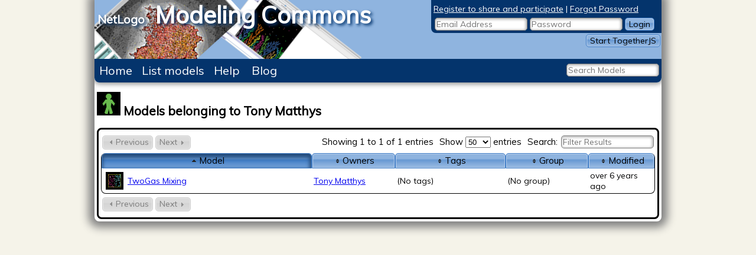

--- FILE ---
content_type: text/html; charset=utf-8
request_url: http://modelingcommons.org/account/models/3341
body_size: 2271
content:
<!DOCTYPE html PUBLIC "-//W3C//DTD XHTML 1.0 Transitional//EN"
          "http://www.w3.org/TR/xhtml1/DTD/xhtml1-transitional.dtd">

<html xmlns="http://www.w3.org/1999/xhtml" xml:lang="en" lang="en">
  <head>
    <title>Models belonging to Tony Matthys -- NetLogo Modeling Commons</title>
<link href="/assets/application-f65367d3ed960bfe399ad1fb6fe5d8dc.css" media="screen" rel="stylesheet" type="text/css" /><!--[if lt IE 8]><link rel="stylesheet" href="/stylesheets/ie.css" type="text/css" media="screen, projection"><![endif]-->
<!-- defaults below here -->
<script src="/assets/application-9b2d7713391ce67ac1720db93453c1ac.js" type="text/javascript"></script>

<link href='http://fonts.googleapis.com/css?family=Muli' rel='stylesheet' type='text/css'>
<script type="text/javascript">

  var _gaq = _gaq || [];
  _gaq.push(['_setAccount', 'UA-8632808-2']);
  _gaq.push(['_trackPageview']);

  (function() {
    var ga = document.createElement('script'); ga.type = 'text/javascript'; ga.async = true;
    ga.src = ('https:' == document.location.protocol ? 'https://ssl' : 'http://www') + '.google-analytics.com/ga.js';
    var s = document.getElementsByTagName('script')[0]; s.parentNode.insertBefore(ga, s);
  })();

</script>

  </head>
  <body>

    <div class="outer_container">
      <div class="container">
	<div class="header">
  <div class="banner">
    <a href="/"><h2>NetLogo</h2><div class='nlcommons-title'>Modeling Commons</div></a>
  </div>
  <div class="login_flash">
    <div class="login_container">
      <div class="login">
	<form accept-charset="UTF-8" action="/account/login_action" id="header_login" method="post"><div style="margin:0;padding:0;display:inline"><input name="utf8" type="hidden" value="&#x2713;" /><input name="authenticity_token" type="hidden" value="xHBvG8gQ0upFho65sm8TnNZlMLzPq3gb7MiuzKQs+w4=" /></div>
	<table>
	  <tr>
	    <td colspan="3" style="text-align: left"><a href="/account/new">Register to share and participate</a> | <a href="/account/reset_password">Forgot Password</a></td>
	  </tr>
	  <tr>
	    <td><input id="email_address" name="email_address" placeholder="Email Address" type="text" /></td>
	    <td><input id="password" name="password" placeholder="Password" type="password" /></td>
	    <td><button>Login</button></td>
	  </tr>
	  <tr class="login_error_container">
	    <td></td>
	    <td></td>
	    <td></td>
	  </tr>
	</table>
	
</form>      </div> 
    </div>
    <div id="togetherjs-div">
      <button id="start-togetherjs" type="button"
	      onclick="TogetherJS(this); return false"
	      data-end-togetherjs-html="End TogetherJS">Start TogetherJS</button>
    </div>
    <div class="flash_container">
      <div>
    	<div id="flash_notice">
    	  
    	</div>
      </div>
    </div>
    
    
  </div>
  <div class="navigation">
    <ul>
      <li>
	<a href="/" title="Register for the modeling commons to see a personalized home page">Home</a></li><li>	
	<a href="/browse/list_models" title="List all the models on the modeling commons">List models</a></li><li>
	<a href="/help" title="Get help and information about the modeling commons">Help</a></li>
      <li><a href="http://blog.modelingcommons.org/" title="Modeling Commons blog">Blog</a></li>
    </ul>
    <ul>
    </ul>


  </div>
  <div class="search">
    <form accept-charset="UTF-8" action="/search/search_action" id="model_search_form" method="post"><div style="margin:0;padding:0;display:inline"><input name="utf8" type="hidden" value="&#x2713;" /><input name="authenticity_token" type="hidden" value="xHBvG8gQ0upFho65sm8TnNZlMLzPq3gb7MiuzKQs+w4=" /></div>
    <input id="model_search" name="search_term" placeholder="Search Models" type="text" />    <input id="search_source" name="search_source" type="hidden" value="page-header" />
    <input style="display: none;" type="submit" value="Search!" />
</form>  </div>
</div>
	<div class="content">
	  <div class="title">
	    <h1 id="main-title">
	      <img alt="Default-person" src="/assets/default-person/thumb/default-person.png" />	      
	      Models belonging to Tony Matthys
	    </h1>

	  </div>
	  <div class="panel">


<table class="model_list_datatable dataTables" border="1" >

  <thead>
    <tr>
      <th><div class="ui-icon"></div>Model</th>
      <th><div class="ui-icon"></div>Owners</th>
      <th><div class="ui-icon"></div>Tags</th>
      <th><div class="ui-icon"></div>Group</th>
      <th><div class="ui-icon"></div>Modified</th>
    </tr>
  </thead>
  <tbody>


    <tr>
      <td>
        <!-- TwoGas Mixing -->
        
        <table>
          <tbody>
            <tr>
              <td><img alt="TwoGas Mixing preview image" src="/browse/display_preview/6006" /></td>
              <td><a href="/browse/one_model/6006">TwoGas Mixing</a></td>
              <td class="buttons">
        	 
              </td>
            </tr>
          </tbody>
        </table>
        
        <!-- Preview render time = 0.008386864 -->
        <!-- Name render time = 0.0083946 -->
      </td>

      <td>
        <a href="/?id=3341">Tony Matthys</a>
        <!-- Authors render time = 0.011018638 -->
      </td>

      <td>
        (No tags)
        <!-- Tags render time = 0.01286195 -->
      </td>

      <td>
        (No group)
        <!-- Group render time = 1.24e-05 -->
      </td>
      <td>
        <span class="hidden_elapsed_time">208884560.50962174</span>
        over 6 years ago
        <!-- Last modified render time = 0.000188387 -->
      </td>
    </tr>


  </tbody>
</table>
<!-- Total render time: {:name=&gt;0.00838347, :tags=&gt;0.02387545, :group=&gt;1.1059e-05, :last_modified=&gt;0.000186145} -->
<!--<div>

    </div>-->

</div>

	</div>
      </div>
    </div>
    <script>
  var TogetherJSConfig_sitename = 'Modeling Commons';
  var TogetherJSConfig_cloneClicks = true;
  var TogetherJSConfig_includeHashInUrl = true;
  var TogetherJSConfig_inviteFromRoom = true;
</script>
<script src="https://togetherjs.com/togetherjs-min.js"></script>
  </body>

</html>
